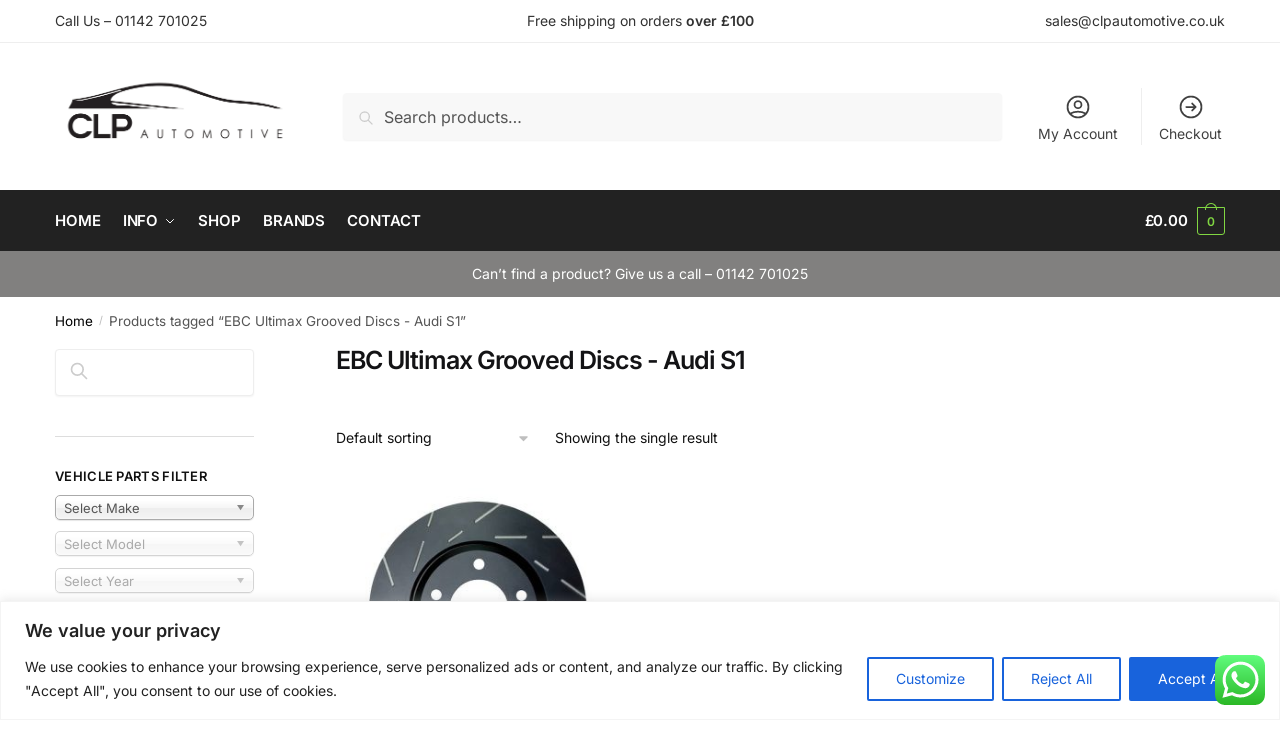

--- FILE ---
content_type: text/css; charset=UTF-8
request_url: https://clptuning.co.uk/wp-content/themes/shoptimizer/inc/compatibility/woocommerce-composite-products/woocommerce-composite-products.css?ver=6.9
body_size: 182
content:
/* Shoptimizer WooCommerce Composite Products Styling: https://woocommerce.com/products/composite-products */

.composite_summary,
.composite_wrap {
    margin-right: auto;
    margin-left: auto;
    padding-right: 2.617924em;
    padding-left: 2.617924em;
}

.summary .composite_wrap {
    padding-left: 0;
    padding-right: 0;
}

.product .cart .composite_price {
    padding-bottom: 10px;
}

.product .composite_button {
    padding-bottom: 30px;
}

.product .composite_form {
    padding-left: 0px !important;
}

.product .composite_navigation.componentized .page_button {
    font-size: 14px;
}

.product .composite_form .component_title_toggled {
    margin-bottom: 0;
}

.composite_component .details.component_data p {
    font-size: 14px;
}

.composite_component .button.component_option_thumbnail_select {
    font-size: 14px;
}

.composite_form:not(.paged) .composite_wrap {
    padding-top: 1rem;
}

@media (max-width: 992px) {
    .composite_summary,
  .composite_wrap,
    .composite_component {
        padding-right: 1em;
        padding-left: 1em;
    }
    .composite_component {
        padding-bottom: 1em;
    }
}